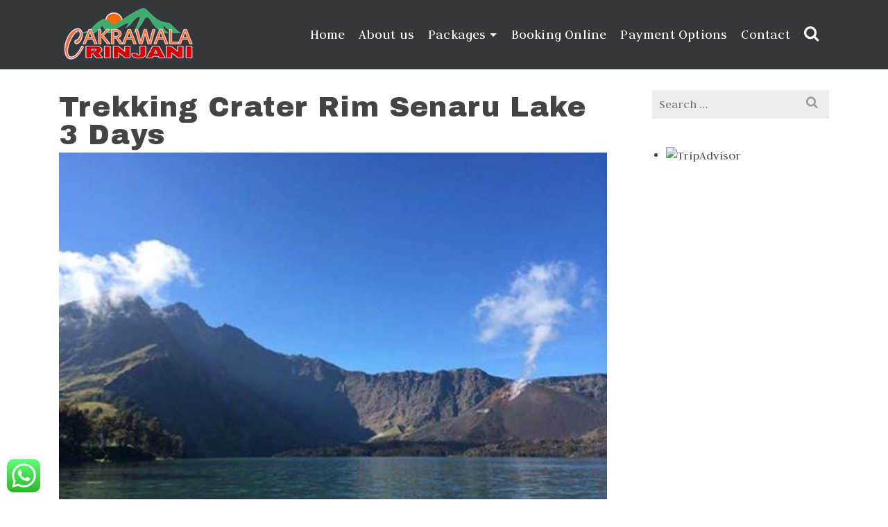

--- FILE ---
content_type: text/html; charset=UTF-8
request_url: https://cakrawalarinjani.com/trekking-crater-rim-senaru-lake-3-days/
body_size: 22025
content:
<!DOCTYPE html>
<html class="no-js" lang="en" itemtype="https://schema.org/Blog" itemscope>
<head>
	<meta charset="UTF-8">
	<link rel="profile" href="https://gmpg.org/xfn/11">
	<meta name="viewport" content="width=device-width, initial-scale=1.0">
	<meta http-equiv="X-UA-Compatible" content="IE=edge">
	<script>(function(html){html.className = html.className.replace(/\bno-js\b/,'js')})(document.documentElement);</script>
<meta name='robots' content='index, follow, max-image-preview:large, max-snippet:-1, max-video-preview:-1' />

	<!-- This site is optimized with the Yoast SEO Premium plugin v26.3 (Yoast SEO v26.3) - https://yoast.com/wordpress/plugins/seo/ -->
	<title>Trekking Crater Rim Senaru Lake 3 Days - Cakrawala Rinjani Trekking</title>
	<link rel="canonical" href="https://cakrawalarinjani.com/trekking-crater-rim-senaru-lake-3-days/" />
	<meta property="og:locale" content="en_US" />
	<meta property="og:type" content="article" />
	<meta property="og:title" content="Trekking Crater Rim Senaru Lake 3 Days" />
	<meta property="og:description" content="Trekking Rinjani to Crater rim Senaru and Segara Anak Lake 3 days 2 nights package start from Senaru village to the crater rim Senaru, Segara Anak Lake and return to Senaru village This program suitable for beginner hiker and for &hellip; Read More" />
	<meta property="og:url" content="https://cakrawalarinjani.com/trekking-crater-rim-senaru-lake-3-days/" />
	<meta property="og:site_name" content="Cakrawala Rinjani Trekking" />
	<meta property="article:publisher" content="https://www.facebook.com/sultanio.sul" />
	<meta property="article:published_time" content="2018-07-10T10:08:26+00:00" />
	<meta property="article:modified_time" content="2025-11-09T13:22:45+00:00" />
	<meta property="og:image" content="https://cakrawalarinjani.com/wp-content/uploads/2018/07/lake-segara-anak.jpg" />
	<meta property="og:image:width" content="1000" />
	<meta property="og:image:height" content="750" />
	<meta property="og:image:type" content="image/jpeg" />
	<meta name="author" content="admin" />
	<meta name="twitter:card" content="summary_large_image" />
	<meta name="twitter:label1" content="Written by" />
	<meta name="twitter:data1" content="admin" />
	<meta name="twitter:label2" content="Est. reading time" />
	<meta name="twitter:data2" content="4 minutes" />
	<script type="application/ld+json" class="yoast-schema-graph">{"@context":"https://schema.org","@graph":[{"@type":"Article","@id":"https://cakrawalarinjani.com/trekking-crater-rim-senaru-lake-3-days/#article","isPartOf":{"@id":"https://cakrawalarinjani.com/trekking-crater-rim-senaru-lake-3-days/"},"author":{"name":"admin","@id":"https://cakrawalarinjani.com/#/schema/person/c20da5eff2a68396ccbf73a8cba8fa4b"},"headline":"Trekking Crater Rim Senaru Lake 3 Days","datePublished":"2018-07-10T10:08:26+00:00","dateModified":"2025-11-09T13:22:45+00:00","mainEntityOfPage":{"@id":"https://cakrawalarinjani.com/trekking-crater-rim-senaru-lake-3-days/"},"wordCount":503,"publisher":{"@id":"https://cakrawalarinjani.com/#organization"},"image":{"@id":"https://cakrawalarinjani.com/trekking-crater-rim-senaru-lake-3-days/#primaryimage"},"thumbnailUrl":"https://cakrawalarinjani.com/wp-content/uploads/2018/07/lake-segara-anak.jpg","articleSection":["Hiking Rinjani","Senaru Trekking"],"inLanguage":"en-US"},{"@type":"WebPage","@id":"https://cakrawalarinjani.com/trekking-crater-rim-senaru-lake-3-days/","url":"https://cakrawalarinjani.com/trekking-crater-rim-senaru-lake-3-days/","name":"Trekking Crater Rim Senaru Lake 3 Days - Cakrawala Rinjani Trekking","isPartOf":{"@id":"https://cakrawalarinjani.com/#website"},"primaryImageOfPage":{"@id":"https://cakrawalarinjani.com/trekking-crater-rim-senaru-lake-3-days/#primaryimage"},"image":{"@id":"https://cakrawalarinjani.com/trekking-crater-rim-senaru-lake-3-days/#primaryimage"},"thumbnailUrl":"https://cakrawalarinjani.com/wp-content/uploads/2018/07/lake-segara-anak.jpg","datePublished":"2018-07-10T10:08:26+00:00","dateModified":"2025-11-09T13:22:45+00:00","breadcrumb":{"@id":"https://cakrawalarinjani.com/trekking-crater-rim-senaru-lake-3-days/#breadcrumb"},"inLanguage":"en-US","potentialAction":[{"@type":"ReadAction","target":["https://cakrawalarinjani.com/trekking-crater-rim-senaru-lake-3-days/"]}]},{"@type":"ImageObject","inLanguage":"en-US","@id":"https://cakrawalarinjani.com/trekking-crater-rim-senaru-lake-3-days/#primaryimage","url":"https://cakrawalarinjani.com/wp-content/uploads/2018/07/lake-segara-anak.jpg","contentUrl":"https://cakrawalarinjani.com/wp-content/uploads/2018/07/lake-segara-anak.jpg","width":1000,"height":750,"caption":"lake segara anak"},{"@type":"BreadcrumbList","@id":"https://cakrawalarinjani.com/trekking-crater-rim-senaru-lake-3-days/#breadcrumb","itemListElement":[{"@type":"ListItem","position":1,"name":"Home","item":"https://cakrawalarinjani.com/"},{"@type":"ListItem","position":2,"name":"Trekking Crater Rim Senaru Lake 3 Days"}]},{"@type":"WebSite","@id":"https://cakrawalarinjani.com/#website","url":"https://cakrawalarinjani.com/","name":"Cakrawala Rinjani Trekking","description":"Mount Rinjani Trek Package Organizer","publisher":{"@id":"https://cakrawalarinjani.com/#organization"},"potentialAction":[{"@type":"SearchAction","target":{"@type":"EntryPoint","urlTemplate":"https://cakrawalarinjani.com/?s={search_term_string}"},"query-input":{"@type":"PropertyValueSpecification","valueRequired":true,"valueName":"search_term_string"}}],"inLanguage":"en-US"},{"@type":"Organization","@id":"https://cakrawalarinjani.com/#organization","name":"Cakrawala Rinjani Trekking","url":"https://cakrawalarinjani.com/","logo":{"@type":"ImageObject","inLanguage":"en-US","@id":"https://cakrawalarinjani.com/#/schema/logo/image/","url":"https://cakrawalarinjani.com/wp-content/uploads/2019/01/1548141683853.png","contentUrl":"https://cakrawalarinjani.com/wp-content/uploads/2019/01/1548141683853.png","width":2168,"height":747,"caption":"Cakrawala Rinjani Trekking"},"image":{"@id":"https://cakrawalarinjani.com/#/schema/logo/image/"},"sameAs":["https://www.facebook.com/sultanio.sul"]},{"@type":"Person","@id":"https://cakrawalarinjani.com/#/schema/person/c20da5eff2a68396ccbf73a8cba8fa4b","name":"admin","image":{"@type":"ImageObject","inLanguage":"en-US","@id":"https://cakrawalarinjani.com/#/schema/person/image/","url":"https://secure.gravatar.com/avatar/4998024c2c818531c80e73dddc41b500c427accc61d70c7b258f220162055af4?s=96&d=mm&r=g","contentUrl":"https://secure.gravatar.com/avatar/4998024c2c818531c80e73dddc41b500c427accc61d70c7b258f220162055af4?s=96&d=mm&r=g","caption":"admin"}}]}</script>
	<!-- / Yoast SEO Premium plugin. -->


<link rel='dns-prefetch' href='//fonts.googleapis.com' />
<link rel="alternate" type="application/rss+xml" title="Cakrawala Rinjani Trekking &raquo; Feed" href="https://cakrawalarinjani.com/feed/" />
<link rel="alternate" type="application/rss+xml" title="Cakrawala Rinjani Trekking &raquo; Comments Feed" href="https://cakrawalarinjani.com/comments/feed/" />
<link rel="alternate" title="oEmbed (JSON)" type="application/json+oembed" href="https://cakrawalarinjani.com/wp-json/oembed/1.0/embed?url=https%3A%2F%2Fcakrawalarinjani.com%2Ftrekking-crater-rim-senaru-lake-3-days%2F" />
<link rel="alternate" title="oEmbed (XML)" type="text/xml+oembed" href="https://cakrawalarinjani.com/wp-json/oembed/1.0/embed?url=https%3A%2F%2Fcakrawalarinjani.com%2Ftrekking-crater-rim-senaru-lake-3-days%2F&#038;format=xml" />
<style id='wp-img-auto-sizes-contain-inline-css' type='text/css'>
img:is([sizes=auto i],[sizes^="auto," i]){contain-intrinsic-size:3000px 1500px}
/*# sourceURL=wp-img-auto-sizes-contain-inline-css */
</style>
<style id='wp-emoji-styles-inline-css' type='text/css'>

	img.wp-smiley, img.emoji {
		display: inline !important;
		border: none !important;
		box-shadow: none !important;
		height: 1em !important;
		width: 1em !important;
		margin: 0 0.07em !important;
		vertical-align: -0.1em !important;
		background: none !important;
		padding: 0 !important;
	}
/*# sourceURL=wp-emoji-styles-inline-css */
</style>
<style id='wp-block-library-inline-css' type='text/css'>
:root{--wp-block-synced-color:#7a00df;--wp-block-synced-color--rgb:122,0,223;--wp-bound-block-color:var(--wp-block-synced-color);--wp-editor-canvas-background:#ddd;--wp-admin-theme-color:#007cba;--wp-admin-theme-color--rgb:0,124,186;--wp-admin-theme-color-darker-10:#006ba1;--wp-admin-theme-color-darker-10--rgb:0,107,160.5;--wp-admin-theme-color-darker-20:#005a87;--wp-admin-theme-color-darker-20--rgb:0,90,135;--wp-admin-border-width-focus:2px}@media (min-resolution:192dpi){:root{--wp-admin-border-width-focus:1.5px}}.wp-element-button{cursor:pointer}:root .has-very-light-gray-background-color{background-color:#eee}:root .has-very-dark-gray-background-color{background-color:#313131}:root .has-very-light-gray-color{color:#eee}:root .has-very-dark-gray-color{color:#313131}:root .has-vivid-green-cyan-to-vivid-cyan-blue-gradient-background{background:linear-gradient(135deg,#00d084,#0693e3)}:root .has-purple-crush-gradient-background{background:linear-gradient(135deg,#34e2e4,#4721fb 50%,#ab1dfe)}:root .has-hazy-dawn-gradient-background{background:linear-gradient(135deg,#faaca8,#dad0ec)}:root .has-subdued-olive-gradient-background{background:linear-gradient(135deg,#fafae1,#67a671)}:root .has-atomic-cream-gradient-background{background:linear-gradient(135deg,#fdd79a,#004a59)}:root .has-nightshade-gradient-background{background:linear-gradient(135deg,#330968,#31cdcf)}:root .has-midnight-gradient-background{background:linear-gradient(135deg,#020381,#2874fc)}:root{--wp--preset--font-size--normal:16px;--wp--preset--font-size--huge:42px}.has-regular-font-size{font-size:1em}.has-larger-font-size{font-size:2.625em}.has-normal-font-size{font-size:var(--wp--preset--font-size--normal)}.has-huge-font-size{font-size:var(--wp--preset--font-size--huge)}.has-text-align-center{text-align:center}.has-text-align-left{text-align:left}.has-text-align-right{text-align:right}.has-fit-text{white-space:nowrap!important}#end-resizable-editor-section{display:none}.aligncenter{clear:both}.items-justified-left{justify-content:flex-start}.items-justified-center{justify-content:center}.items-justified-right{justify-content:flex-end}.items-justified-space-between{justify-content:space-between}.screen-reader-text{border:0;clip-path:inset(50%);height:1px;margin:-1px;overflow:hidden;padding:0;position:absolute;width:1px;word-wrap:normal!important}.screen-reader-text:focus{background-color:#ddd;clip-path:none;color:#444;display:block;font-size:1em;height:auto;left:5px;line-height:normal;padding:15px 23px 14px;text-decoration:none;top:5px;width:auto;z-index:100000}html :where(.has-border-color){border-style:solid}html :where([style*=border-top-color]){border-top-style:solid}html :where([style*=border-right-color]){border-right-style:solid}html :where([style*=border-bottom-color]){border-bottom-style:solid}html :where([style*=border-left-color]){border-left-style:solid}html :where([style*=border-width]){border-style:solid}html :where([style*=border-top-width]){border-top-style:solid}html :where([style*=border-right-width]){border-right-style:solid}html :where([style*=border-bottom-width]){border-bottom-style:solid}html :where([style*=border-left-width]){border-left-style:solid}html :where(img[class*=wp-image-]){height:auto;max-width:100%}:where(figure){margin:0 0 1em}html :where(.is-position-sticky){--wp-admin--admin-bar--position-offset:var(--wp-admin--admin-bar--height,0px)}@media screen and (max-width:600px){html :where(.is-position-sticky){--wp-admin--admin-bar--position-offset:0px}}

/*# sourceURL=wp-block-library-inline-css */
</style><style id='global-styles-inline-css' type='text/css'>
:root{--wp--preset--aspect-ratio--square: 1;--wp--preset--aspect-ratio--4-3: 4/3;--wp--preset--aspect-ratio--3-4: 3/4;--wp--preset--aspect-ratio--3-2: 3/2;--wp--preset--aspect-ratio--2-3: 2/3;--wp--preset--aspect-ratio--16-9: 16/9;--wp--preset--aspect-ratio--9-16: 9/16;--wp--preset--color--black: #000;--wp--preset--color--cyan-bluish-gray: #abb8c3;--wp--preset--color--white: #fff;--wp--preset--color--pale-pink: #f78da7;--wp--preset--color--vivid-red: #cf2e2e;--wp--preset--color--luminous-vivid-orange: #ff6900;--wp--preset--color--luminous-vivid-amber: #fcb900;--wp--preset--color--light-green-cyan: #7bdcb5;--wp--preset--color--vivid-green-cyan: #00d084;--wp--preset--color--pale-cyan-blue: #8ed1fc;--wp--preset--color--vivid-cyan-blue: #0693e3;--wp--preset--color--vivid-purple: #9b51e0;--wp--preset--color--ascend-primary: #008c9e;--wp--preset--color--ascend-primary-light: #14a0b2;--wp--preset--color--very-light-gray: #eee;--wp--preset--color--very-dark-gray: #444;--wp--preset--gradient--vivid-cyan-blue-to-vivid-purple: linear-gradient(135deg,rgb(6,147,227) 0%,rgb(155,81,224) 100%);--wp--preset--gradient--light-green-cyan-to-vivid-green-cyan: linear-gradient(135deg,rgb(122,220,180) 0%,rgb(0,208,130) 100%);--wp--preset--gradient--luminous-vivid-amber-to-luminous-vivid-orange: linear-gradient(135deg,rgb(252,185,0) 0%,rgb(255,105,0) 100%);--wp--preset--gradient--luminous-vivid-orange-to-vivid-red: linear-gradient(135deg,rgb(255,105,0) 0%,rgb(207,46,46) 100%);--wp--preset--gradient--very-light-gray-to-cyan-bluish-gray: linear-gradient(135deg,rgb(238,238,238) 0%,rgb(169,184,195) 100%);--wp--preset--gradient--cool-to-warm-spectrum: linear-gradient(135deg,rgb(74,234,220) 0%,rgb(151,120,209) 20%,rgb(207,42,186) 40%,rgb(238,44,130) 60%,rgb(251,105,98) 80%,rgb(254,248,76) 100%);--wp--preset--gradient--blush-light-purple: linear-gradient(135deg,rgb(255,206,236) 0%,rgb(152,150,240) 100%);--wp--preset--gradient--blush-bordeaux: linear-gradient(135deg,rgb(254,205,165) 0%,rgb(254,45,45) 50%,rgb(107,0,62) 100%);--wp--preset--gradient--luminous-dusk: linear-gradient(135deg,rgb(255,203,112) 0%,rgb(199,81,192) 50%,rgb(65,88,208) 100%);--wp--preset--gradient--pale-ocean: linear-gradient(135deg,rgb(255,245,203) 0%,rgb(182,227,212) 50%,rgb(51,167,181) 100%);--wp--preset--gradient--electric-grass: linear-gradient(135deg,rgb(202,248,128) 0%,rgb(113,206,126) 100%);--wp--preset--gradient--midnight: linear-gradient(135deg,rgb(2,3,129) 0%,rgb(40,116,252) 100%);--wp--preset--font-size--small: 13px;--wp--preset--font-size--medium: 20px;--wp--preset--font-size--large: 36px;--wp--preset--font-size--x-large: 42px;--wp--preset--spacing--20: 0.44rem;--wp--preset--spacing--30: 0.67rem;--wp--preset--spacing--40: 1rem;--wp--preset--spacing--50: 1.5rem;--wp--preset--spacing--60: 2.25rem;--wp--preset--spacing--70: 3.38rem;--wp--preset--spacing--80: 5.06rem;--wp--preset--shadow--natural: 6px 6px 9px rgba(0, 0, 0, 0.2);--wp--preset--shadow--deep: 12px 12px 50px rgba(0, 0, 0, 0.4);--wp--preset--shadow--sharp: 6px 6px 0px rgba(0, 0, 0, 0.2);--wp--preset--shadow--outlined: 6px 6px 0px -3px rgb(255, 255, 255), 6px 6px rgb(0, 0, 0);--wp--preset--shadow--crisp: 6px 6px 0px rgb(0, 0, 0);}:where(.is-layout-flex){gap: 0.5em;}:where(.is-layout-grid){gap: 0.5em;}body .is-layout-flex{display: flex;}.is-layout-flex{flex-wrap: wrap;align-items: center;}.is-layout-flex > :is(*, div){margin: 0;}body .is-layout-grid{display: grid;}.is-layout-grid > :is(*, div){margin: 0;}:where(.wp-block-columns.is-layout-flex){gap: 2em;}:where(.wp-block-columns.is-layout-grid){gap: 2em;}:where(.wp-block-post-template.is-layout-flex){gap: 1.25em;}:where(.wp-block-post-template.is-layout-grid){gap: 1.25em;}.has-black-color{color: var(--wp--preset--color--black) !important;}.has-cyan-bluish-gray-color{color: var(--wp--preset--color--cyan-bluish-gray) !important;}.has-white-color{color: var(--wp--preset--color--white) !important;}.has-pale-pink-color{color: var(--wp--preset--color--pale-pink) !important;}.has-vivid-red-color{color: var(--wp--preset--color--vivid-red) !important;}.has-luminous-vivid-orange-color{color: var(--wp--preset--color--luminous-vivid-orange) !important;}.has-luminous-vivid-amber-color{color: var(--wp--preset--color--luminous-vivid-amber) !important;}.has-light-green-cyan-color{color: var(--wp--preset--color--light-green-cyan) !important;}.has-vivid-green-cyan-color{color: var(--wp--preset--color--vivid-green-cyan) !important;}.has-pale-cyan-blue-color{color: var(--wp--preset--color--pale-cyan-blue) !important;}.has-vivid-cyan-blue-color{color: var(--wp--preset--color--vivid-cyan-blue) !important;}.has-vivid-purple-color{color: var(--wp--preset--color--vivid-purple) !important;}.has-black-background-color{background-color: var(--wp--preset--color--black) !important;}.has-cyan-bluish-gray-background-color{background-color: var(--wp--preset--color--cyan-bluish-gray) !important;}.has-white-background-color{background-color: var(--wp--preset--color--white) !important;}.has-pale-pink-background-color{background-color: var(--wp--preset--color--pale-pink) !important;}.has-vivid-red-background-color{background-color: var(--wp--preset--color--vivid-red) !important;}.has-luminous-vivid-orange-background-color{background-color: var(--wp--preset--color--luminous-vivid-orange) !important;}.has-luminous-vivid-amber-background-color{background-color: var(--wp--preset--color--luminous-vivid-amber) !important;}.has-light-green-cyan-background-color{background-color: var(--wp--preset--color--light-green-cyan) !important;}.has-vivid-green-cyan-background-color{background-color: var(--wp--preset--color--vivid-green-cyan) !important;}.has-pale-cyan-blue-background-color{background-color: var(--wp--preset--color--pale-cyan-blue) !important;}.has-vivid-cyan-blue-background-color{background-color: var(--wp--preset--color--vivid-cyan-blue) !important;}.has-vivid-purple-background-color{background-color: var(--wp--preset--color--vivid-purple) !important;}.has-black-border-color{border-color: var(--wp--preset--color--black) !important;}.has-cyan-bluish-gray-border-color{border-color: var(--wp--preset--color--cyan-bluish-gray) !important;}.has-white-border-color{border-color: var(--wp--preset--color--white) !important;}.has-pale-pink-border-color{border-color: var(--wp--preset--color--pale-pink) !important;}.has-vivid-red-border-color{border-color: var(--wp--preset--color--vivid-red) !important;}.has-luminous-vivid-orange-border-color{border-color: var(--wp--preset--color--luminous-vivid-orange) !important;}.has-luminous-vivid-amber-border-color{border-color: var(--wp--preset--color--luminous-vivid-amber) !important;}.has-light-green-cyan-border-color{border-color: var(--wp--preset--color--light-green-cyan) !important;}.has-vivid-green-cyan-border-color{border-color: var(--wp--preset--color--vivid-green-cyan) !important;}.has-pale-cyan-blue-border-color{border-color: var(--wp--preset--color--pale-cyan-blue) !important;}.has-vivid-cyan-blue-border-color{border-color: var(--wp--preset--color--vivid-cyan-blue) !important;}.has-vivid-purple-border-color{border-color: var(--wp--preset--color--vivid-purple) !important;}.has-vivid-cyan-blue-to-vivid-purple-gradient-background{background: var(--wp--preset--gradient--vivid-cyan-blue-to-vivid-purple) !important;}.has-light-green-cyan-to-vivid-green-cyan-gradient-background{background: var(--wp--preset--gradient--light-green-cyan-to-vivid-green-cyan) !important;}.has-luminous-vivid-amber-to-luminous-vivid-orange-gradient-background{background: var(--wp--preset--gradient--luminous-vivid-amber-to-luminous-vivid-orange) !important;}.has-luminous-vivid-orange-to-vivid-red-gradient-background{background: var(--wp--preset--gradient--luminous-vivid-orange-to-vivid-red) !important;}.has-very-light-gray-to-cyan-bluish-gray-gradient-background{background: var(--wp--preset--gradient--very-light-gray-to-cyan-bluish-gray) !important;}.has-cool-to-warm-spectrum-gradient-background{background: var(--wp--preset--gradient--cool-to-warm-spectrum) !important;}.has-blush-light-purple-gradient-background{background: var(--wp--preset--gradient--blush-light-purple) !important;}.has-blush-bordeaux-gradient-background{background: var(--wp--preset--gradient--blush-bordeaux) !important;}.has-luminous-dusk-gradient-background{background: var(--wp--preset--gradient--luminous-dusk) !important;}.has-pale-ocean-gradient-background{background: var(--wp--preset--gradient--pale-ocean) !important;}.has-electric-grass-gradient-background{background: var(--wp--preset--gradient--electric-grass) !important;}.has-midnight-gradient-background{background: var(--wp--preset--gradient--midnight) !important;}.has-small-font-size{font-size: var(--wp--preset--font-size--small) !important;}.has-medium-font-size{font-size: var(--wp--preset--font-size--medium) !important;}.has-large-font-size{font-size: var(--wp--preset--font-size--large) !important;}.has-x-large-font-size{font-size: var(--wp--preset--font-size--x-large) !important;}
/*# sourceURL=global-styles-inline-css */
</style>

<style id='classic-theme-styles-inline-css' type='text/css'>
/*! This file is auto-generated */
.wp-block-button__link{color:#fff;background-color:#32373c;border-radius:9999px;box-shadow:none;text-decoration:none;padding:calc(.667em + 2px) calc(1.333em + 2px);font-size:1.125em}.wp-block-file__button{background:#32373c;color:#fff;text-decoration:none}
/*# sourceURL=/wp-includes/css/classic-themes.min.css */
</style>
<link rel='stylesheet' id='ccw_main_css-css' href='https://cakrawalarinjani.com/wp-content/plugins/click-to-chat-for-whatsapp/prev/assets/css/mainstyles.css?ver=4.30' type='text/css' media='all' />
<link rel='stylesheet' id='contact-form-7-css' href='https://cakrawalarinjani.com/wp-content/plugins/contact-form-7/includes/css/styles.css?ver=6.1.3' type='text/css' media='all' />
<link rel='stylesheet' id='ascend_main-css' href='https://cakrawalarinjani.com/wp-content/themes/ascend_premium/assets/css/ascend.css?ver=1.9.25' type='text/css' media='all' />
<link rel='stylesheet' id='ascend_posttype-css' href='https://cakrawalarinjani.com/wp-content/themes/ascend_premium/assets/css/ascend_posttype.css?ver=1.9.25' type='text/css' media='all' />
<link rel='stylesheet' id='ascend_pb-css' href='https://cakrawalarinjani.com/wp-content/themes/ascend_premium/assets/css/ascend_pb.css?ver=1.9.25' type='text/css' media='all' />
<link rel='stylesheet' id='ascend_icons-css' href='https://cakrawalarinjani.com/wp-content/themes/ascend_premium/assets/css/ascend_icons.css?ver=1.9.25' type='text/css' media='all' />
<link rel='stylesheet' id='redux-google-fonts-ascend-css' href='https://fonts.googleapis.com/css?family=Source+Sans+Pro%3A600%7CArchivo+Black%3A400%7CJudson%3A400%2C700%2C400italic&#038;subset=latin&#038;ver=6.9' type='text/css' media='all' />
<!--n2css--><!--n2js--><script type="text/javascript" src="https://cakrawalarinjani.com/wp-includes/js/jquery/jquery.min.js?ver=3.7.1" id="jquery-core-js"></script>
<script type="text/javascript" src="https://cakrawalarinjani.com/wp-includes/js/jquery/jquery-migrate.min.js?ver=3.4.1" id="jquery-migrate-js"></script>
<script type="text/javascript" src="https://cakrawalarinjani.com/wp-content/themes/ascend_premium/assets/js/vendor/custom-modernizer-min.js?ver=1.9.25" id="modernizrc-js"></script>
<link rel="https://api.w.org/" href="https://cakrawalarinjani.com/wp-json/" /><link rel="alternate" title="JSON" type="application/json" href="https://cakrawalarinjani.com/wp-json/wp/v2/posts/1778" /><link rel="EditURI" type="application/rsd+xml" title="RSD" href="https://cakrawalarinjani.com/xmlrpc.php?rsd" />
<meta name="generator" content="WordPress 6.9" />
<link rel='shortlink' href='https://cakrawalarinjani.com/?p=1778' />
		<script>
			document.documentElement.className = document.documentElement.className.replace( 'no-js', 'js' );
		</script>
				<style>
			.no-js img.lazyload { display: none; }
			figure.wp-block-image img.lazyloading { min-width: 150px; }
							.lazyload, .lazyloading { opacity: 0; }
				.lazyloaded {
					opacity: 1;
					transition: opacity 400ms;
					transition-delay: 0ms;
				}
					</style>
		<script type="text/javascript">var light_error = "The image could not be loaded.", light_of = "%curr% of %total%";</script><style type="text/css" id="kt-custom-css">a, .primary-color, .postlist article .entry-content a.more-link:hover,.widget_price_filter .price_slider_amount .button, .product .product_meta a:hover, .star-rating, .above-footer-widgets a:not(.button):hover, .sidebar a:not(.button):hover, .elementor-widget-sidebar a:not(.button):hover, .footerclass a:hover, .posttags a:hover, .tagcloud a:hover, .kt_bc_nomargin #kadbreadcrumbs a:hover, #kadbreadcrumbs a:hover, .wp-pagenavi a:hover, .woocommerce-pagination ul.page-numbers li a:hover, .woocommerce-pagination ul.page-numbers li span:hover, .has-ascend-primary-color {color:#008c9e;} .comment-content a:not(.button):hover, .entry-content p a:not(.button):not(.select2-choice):not([data-rel="lightbox"]):hover, .kt_product_toggle_outer .toggle_grid:hover, .kt_product_toggle_outer .toggle_list:hover, .kt_product_toggle_outer .toggle_grid.toggle_active, .kt_product_toggle_outer .toggle_list.toggle_active, .product .product_meta a, .product .woocommerce-tabs .wc-tabs > li.active > a, .product .woocommerce-tabs .wc-tabs > li.active > a:hover, .product .woocommerce-tabs .wc-tabs > li.active > a:focus, #payment ul.wc_payment_methods li.wc_payment_method input[type=radio]:first-child:checked+label, .kt-woo-account-nav .woocommerce-MyAccount-navigation ul li.is-active a, a.added_to_cart, .widget_pages ul li.kt-drop-toggle > .kt-toggle-sub, .widget_categories ul li.kt-drop-toggle > .kt-toggle-sub, .widget_product_categories ul li.kt-drop-toggle > .kt-toggle-sub, .widget_recent_entries ul li a:hover ~ .kt-toggle-sub, .widget_recent_comments ul li a:hover ~ .kt-toggle-sub, .widget_archive ul li a:hover ~ .kt-toggle-sub, .widget_pages ul li a:hover ~ .kt-toggle-sub, .widget_categories ul li a:hover ~ .kt-toggle-sub, .widget_meta ul li a:hover ~ .kt-toggle-sub, .widget_product_categories ul li a:hover ~ .kt-toggle-sub,.kt-tabs.kt-tabs-style2 > li > a:hover, .kt-tabs > li.active > a, .kt-tabs > li.active > a:hover, .kt-tabs > li.active > a:focus, .kt_bc_nomargin #kadbreadcrumbs a:hover, #kadbreadcrumbs a:hover, .footerclass .menu li a:hover, .widget_recent_entries ul li a:hover, .posttags a:hover, .tagcloud a:hover,.widget_recent_comments ul li a:hover, .widget_archive ul li a:hover, .widget_pages ul li a:hover, .widget_categories ul li a:hover, .widget_meta ul li a:hover, .widget_product_categories ul li a:hover, .box-icon-item .icon-container .icon-left-highlight,.box-icon-item .icon-container .icon-right-highlight, .widget_pages ul li.current-cat > a, .widget_categories ul li.current-cat > a, .widget_product_categories ul li.current-cat > a, #payment ul.wc_payment_methods li.wc_payment_method input[type=radio]:first-child:checked + label:before, .wp-pagenavi .current, .wp-pagenavi a:hover, .kt-mobile-header-toggle .kt-extras-label.header-underscore-icon, .woocommerce-pagination ul.page-numbers li a.current, .woocommerce-pagination ul.page-numbers li span.current, .woocommerce-pagination ul.page-numbers li a:hover, .woocommerce-pagination ul.page-numbers li span:hover, .widget_layered_nav ul li.chosen a, .widget_layered_nav_filters ul li a, .widget_rating_filter ul li.chosen a, .variations .kad_radio_variations label.selectedValue, .variations .kad_radio_variations label:hover{border-color:#008c9e;} .kt-header-extras span.kt-cart-total, .btn, .button, .submit, button, input[type="submit"], .portfolio-loop-image-container .portfolio-hover-item .portfolio-overlay-color, .kt_product_toggle_outer .toggle_grid.toggle_active, .kt_product_toggle_outer .toggle_list.toggle_active, .product .woocommerce-tabs .wc-tabs > li.active > a, .product .woocommerce-tabs .wc-tabs > li.active > a:hover, .product .woocommerce-tabs .wc-tabs > li.active > a:focus, .product .woocommerce-tabs .wc-tabs:before, .woocommerce-info, .woocommerce-message, .woocommerce-noreviews, p.no-comments, .widget_pages ul li ul li.current-cat > a:before, .widget_categories ul li ul li.current-cat > a:before, .widget_product_categories ul li ul li.current-cat > a:before, .widget_pages ul li ul li a:hover:before, .widget_categories ul li ul li a:hover:before, .widget_product_categories ul li ul li a:hover:before, .kadence_recent_posts a.posts_widget_readmore:hover:before, .kt-accordion > .panel h5:after, .kt-tabs:before, .image_menu_overlay, .kadence_social_widget a:hover, .kt-tabs > li.active > a, .kt-tabs > li.active > a:hover, .kt-tabs > li.active > a:focus, .widget_pages ul li.current-cat > .count, .widget_categories ul li.current-cat > .count, .widget_product_categories ul li.current-cat > .count, .widget_recent_entries ul li a:hover ~ .count, .widget_recent_comments ul li a:hover ~ .count, .widget_archive ul li a:hover ~ .count, .widget_pages ul li a:hover ~ .count, .widget_categories ul li a:hover ~ .count, .widget_meta ul li a:hover ~ .count, .widget_product_categories ul li a:hover ~ .count, #payment ul.wc_payment_methods li.wc_payment_method input[type=radio]:first-child:checked + label:before, .select2-results .select2-highlighted, .wp-pagenavi .current, .kt-header-extras span.kt-cart-total, .kt-mobile-header-toggle span.kt-cart-total, .woocommerce-pagination ul.page-numbers li a.current, .woocommerce-pagination ul.page-numbers li span.current,.widget_price_filter .ui-slider .ui-slider-handle, .widget_layered_nav ul li.chosen span.count, .widget_layered_nav_filters ul li span.count, .variations .kad_radio_variations label.selectedValue, .box-icon-item .menu-icon-read-more .read-more-highlight, .select2-container--default .select2-results__option--highlighted[aria-selected], p.demo_store, .has-ascend-primary-background-color {background:#008c9e;}@media (max-width: 767px){.filter-set li a.selected {background:#008c9e;}} .has-ascend-primary-light-color {color:#14a0b2} .has-ascend-primary-light-background-color{ background-color: #14a0b2}.kad-header-height {height:100px;}.kad-topbar-height {min-height:36px;}.kad-mobile-header-height {height:60px;}.headerclass, .mobile-headerclass, .kad-fixed-vertical-background-area{background: rgba(52, 56, 56, 1);}.titleclass .entry-title{font-size:46px;}@media (max-width: 768px) {.titleclass .entry-title{font-size:30px;}}.titleclass .subtitle{font-size:28px;}@media (max-width: 768px) {.titleclass .subtitle{font-size:20px;}}.titleclass .page-header  {height:140px;}@media (max-width: 768px) {.titleclass .page-header {height:120px;}}.product_item .product_archive_title {min-height:20px;}.second-navclass .sf-menu>li:after {background:#fff;}.kt-header-extras .kadence_social_widget a, .mobile-header-container .kt-mobile-header-toggle button {color:#ffffff;} button.mobile-navigation-toggle .kt-mnt span {background:#ffffff;} .kt-header-extras .kadence_social_widget a:hover{color:#fff;}.pop-modal-body .kt-woo-account-nav .kad-customer-name h5, .pop-modal-body .kt-woo-account-nav a, .pop-modal-body ul.product_list_widget li a:not(.remove), .pop-modal-body ul.product_list_widget {color:#fff;} .kt-mobile-menu form.search-form input[type="search"]::-webkit-input-placeholder {color:#fff;}.kt-mobile-menu form.search-form input[type="search"]:-ms-input-placeholder {color:#fff;}.kt-mobile-menu form.search-form input[type="search"]::-moz-placeholder {color:#fff;}.page-header {text-align:center;}.kt-header-extras #kad-head-cart-popup ul a:not(.remove), .kt-header-extras #kad-head-cart-popup ul .quantity, .kt-header-extras #kad-head-cart-popup ul li.empty, .kad-header-menu-inner .kt-header-extras .kt-woo-account-nav h5, .kad-relative-vertical-content .kt-header-extras .kt-woo-account-nav h5 {color:#f2f2f2;}.titleclass .entry-title, .titleclass .top-contain-title {text-transform:uppercase;}.titleclass .subtitle {text-transform:uppercase;}.kt-post-author {display:none;}.kt-header-extras .kadence_social_widget a {border-color: rgba(255,255,255,.2);}.sf-menu.sf-menu-normal>li.kt-lgmenu>ul>li>a:before, .sf-menu.sf-vertical>li.kt-lgmenu>ul>li>a:before {background: rgba(255,255,255,.1);}.kt-post-cats {display:none;}.kt-post-comments {display:none;}.kt-post-date {display:none;}.container-fullwidth .entry-content .aligncenter[class^=wp-block] { max-width:1140px}.nav-main ul.sf-menu > li > a {
    text-transform: none;
}
.wp-block-kadence-column .wp-block-image {margin-bottom:0; margin-top:0}
.wp-block-pullquote > blockquote {
    border: 0;
    margin: 0;
    padding: 0;
}</style><link rel="icon" href="https://cakrawalarinjani.com/wp-content/uploads/2019/01/cropped-1548140127980-32x32.png" sizes="32x32" />
<link rel="icon" href="https://cakrawalarinjani.com/wp-content/uploads/2019/01/cropped-1548140127980-192x192.png" sizes="192x192" />
<link rel="apple-touch-icon" href="https://cakrawalarinjani.com/wp-content/uploads/2019/01/cropped-1548140127980-180x180.png" />
<meta name="msapplication-TileImage" content="https://cakrawalarinjani.com/wp-content/uploads/2019/01/cropped-1548140127980-270x270.png" />
<style type="text/css" title="dynamic-css" class="options-output">.topbarclass{font-size:12px;}.titleclass{background-color:#f2f2f2;}.titleclass .top-contain-title{color:#444444;}.titleclass .subtitle, .titleclass .page-header-inner #kadbreadcrumbs, .titleclass .page-header-inner #kadbreadcrumbs a{color:#555555;}.product_item .product_archive_title{font-family:"Source Sans Pro";text-transform:none;line-height:20px;letter-spacing:1.2px;font-weight:600;font-style:normal;color:#444444;font-size:15px;}.kad-topbar-flex-item, .kad-topbar-flex-item a, .kad-topbar-flex-item .kadence_social_widget a, .topbarclass .kt-woo-account-nav .kad-customer-name h5, .topbarclass .kt-mini-cart-refreash .total, #topbar .kt-header-extras p.woocommerce-mini-cart__empty-message{color:#ffffff;}.kad-topbar-flex-item a:hover{color:#ffffff;}.footerclass a, .footerclass, .footerclass h4, .footerclass h3, .footerclass h5{color:#ffffff;}.footerclass a:hover{color:#ffffff;}.footerclass .menu li a:hover{border-color:#ffffff;}.contentclass, .above-footer-widgets .widget-title span, .footer-widget-title span, .kt-title span, .sidebar .widget-title span{background-color:#ffffff;}.topbarclass, .topbarclass .sf-menu ul {background-color:#444444;}.footerclass, .footerclass .footer-widget-title span, body.body-style-bubbled .footerclass .footer-widget-title span{background-color:#393e3e;}.footerbase{background-color:#343838;}body{background-color:#ffffff;}h1, .h1class{font-family:"Archivo Black";line-height:40px;letter-spacing:1.2px;font-weight:400;font-style:normal;color:#444444;font-size:40px;}h2, .h2class{font-family:"Archivo Black";line-height:40px;letter-spacing:1.2px;font-weight:400;font-style:normal;color:#444444;font-size:32px;}h3{font-family:"Archivo Black";line-height:40px;letter-spacing:1.2px;font-weight:400;font-style:normal;color:#444444;font-size:28px;}h4{font-family:"Archivo Black";line-height:40px;letter-spacing:1.2px;font-weight:400;font-style:normal;color:#555555;font-size:24px;}h5{font-family:Judson;line-height:24px;letter-spacing:1.2px;font-weight:normal;font-style:normal;color:#555555;font-size:18px;}.titleclass .subtitle{font-family:Judson;letter-spacing:1.2px;font-weight:400;font-style:normal;}body{font-family:Judson;line-height:24px;letter-spacing:0px;font-weight:400;font-style:normal;color:#444;font-size:18px;}.nav-main ul.sf-menu > li > a, .kad-header-menu-inner .kt-header-extras ul.sf-menu > li > a, .kad-header-menu-inner .kt-header-extras .kt-extras-label [class*="kt-icon-"], .kt-header-extras .sf-vertical > li > a{font-family:Judson;line-height:24px;letter-spacing:.2px;font-weight:400;font-style:normal;color:#ffffff;font-size:20px;}.nav-main ul.sf-menu > li > a:hover, .nav-main ul.sf-menu > li.sfHover > a, .kt-header-extras .sf-vertical > li > a:hover{color:#ffffff;}button.mobile-navigation-toggle:hover .kt-mnt span{background:#ffffff;}.nav-main ul.sf-menu > li > a:hover, .nav-main ul.sf-menu > li.sfHover > a, .kt-header-extras .sf-vertical > li > a:hover, .mobile-header-container .kt-mobile-header-toggle:hover button{background:#393e3e;}.nav-main ul.sf-menu > li.current-menu-item > a{color:#b5b5b5;}.second-navclass .sf-menu > li > a{font-family:Judson;line-height:24px;letter-spacing:.2px;font-weight:400;font-style:normal;color:#fff;font-size:18px;}.nav-main ul.sf-menu ul, .nav-main ul.sf-menu ul a, .second-navclass ul.sf-menu ul a,  .kad-header-menu-inner .kt-header-extras ul.sf-menu ul, .kad-relative-vertical-content .kt-header-extras ul.sf-menu ul,.second-navclass .sf-menu > li.kt-lgmenu > ul, .nav-main .sf-menu > li.kt-lgmenu > ul{background:#393e3e;}.nav-main ul.sf-menu ul, .second-navclass ul.sf-menu ul,  .kad-header-menu-inner .kt-header-extras ul.sf-menu ul,.kad-relative-vertical-content .kt-header-extras ul.sf-menu ul, .kad-relative-vertical-content .nav-main .sf-vertical ul{border-color:#424949;}.nav-main .sf-menu.sf-menu-normal > li > ul:before, .second-navclass .sf-menu.sf-menu-normal > li > ul:before,  .kad-header-menu-inner .kt-header-extras ul.sf-menu > li > ul:before {border-bottom-color:#424949;}.nav-main ul.sf-menu ul a, .second-navclass ul.sf-menu ul a, .kad-header-menu-inner .kt-header-extras .kt-woo-account-nav a, .kad-relative-vertical-content .kt-header-extras .kt-woo-account-nav a, .kt-header-extras p.woocommerce-mini-cart__empty-message{line-height:24px;letter-spacing:.2px;color:#f2f2f2;font-size:16px;}.nav-main ul.sf-menu ul a:hover, .nav-main ul.sf-menu > li:not(.kt-lgmenu) ul li.sfHover > a, .nav-main ul.sf-menu ul li.current-menu-item > a, .second-navclass ul.sf-menu ul a:hover, .second-navclass ul.sf-menu li:not(.kt-lgmenu) ul li.sfHover > a, .second-navclass ul.sf-menu ul li.current-menu-item > a, .kad-header-menu-inner .kt-header-extras .kt-woo-account-nav a:hover, body.woocommerce-account .kad-header-menu-inner .kt-header-extras .kt-woo-account-nav li.is-active a, .kad-relative-vertical-content  .kt-header-extras .kt-woo-account-nav a:hover, body.woocommerce-account .kad-relative-vertical-content  .kt-header-extras .kt-woo-account-nav li.is-active a{color:#ffffff;}.nav-main ul.sf-menu ul a:hover, .nav-main ul.sf-menu > li:not(.kt-lgmenu) ul li.sfHover > a, .nav-main ul.sf-menu ul li.current-menu-item > a, .second-navclass ul.sf-menu ul a:hover, .second-navclass ul.sf-menu > li:not(.kt-lgmenu) ul li.sfHover > a, .second-navclass ul.sf-menu ul li.current-menu-item > a, .kad-header-menu-inner .kt-header-extras .kt-woo-account-nav a:hover, body.woocommerce-account .kad-header-menu-inner .kt-header-extras .kt-woo-account-nav li.is-active a, .kad-relative-vertical-content  .kt-header-extras .kt-woo-account-nav a:hover, body.woocommerce-account .kad-relative-vertical-content  .kt-header-extras .kt-woo-account-nav li.is-active a{background:#424949;}.mfp-slide #kt-mobile-menu, .mfp-slide #kt-mobile-cart, .mfp-slide #kt-mobile-account{background-color:#393e3e;}.kad-mobile-nav li a, .kad-mobile-nav li,.kt-mobile-menu form.search-form input[type="search"].search-field, .kt-mobile-menu form.search-form .search-submit,.mfp-slide #kt-mobile-account, .mfp-slide #kt-mobile-cart{font-family:Judson;line-height:20px;letter-spacing:.2px;font-weight:400;font-style:normal;color:#fff;font-size:20px;}</style></head>
<body data-rsssl=1 class="wp-singular post-template-default single single-post postid-1778 single-format-standard wp-custom-logo wp-embed-responsive wp-theme-ascend_premium kad-header-position-above kt-showsub-indicator kt-no-topbar  body-style-normal none-trans-header not_ie">
		<div id="wrapper" class="container">
	<header id="kad-header-menu" class="headerclass-outer kt-header-position-above kt-header-layout-standard clearfix" data-sticky="none" data-shrink="0" data-start-height="100" data-shrink-height="100">
	<div class="outside-top-headerclass">
	<div class="kad-header-topbar-primary-outer">
 		<div class="outside-headerclass">
		<div class="kad-header-menu-outer headerclass">
		    <div class="kad-header-menu-inner container">
		    				        <div class="kad-header-flex kad-header-height">
			        	<div class="kad-left-header kt-header-flex-item">
			        		<div id="logo" class="logocase kad-header-height"><a class="brand logofont" href="https://cakrawalarinjani.com/"><img  width="200" height="78" data-srcset="https://cakrawalarinjani.com/wp-content/uploads/2022/06/Logo-Cakrawala-Rinjani.png 200w, https://cakrawalarinjani.com/wp-content/uploads/2022/06/Logo-Cakrawala-Rinjani-178x69.png 178w"   style="max-height:78px" alt="Cakrawala Rinjani Trekking" data-src="https://cakrawalarinjani.com/wp-content/uploads/2022/06/Logo-Cakrawala-Rinjani.png" data-sizes="(max-width: 200px) 100vw, 200px" class="ascend-logo lazyload" src="[data-uri]"><noscript><img src="https://cakrawalarinjani.com/wp-content/uploads/2022/06/Logo-Cakrawala-Rinjani.png" width="200" height="78" srcset="https://cakrawalarinjani.com/wp-content/uploads/2022/06/Logo-Cakrawala-Rinjani.png 200w, https://cakrawalarinjani.com/wp-content/uploads/2022/06/Logo-Cakrawala-Rinjani-178x69.png 178w" sizes="(max-width: 200px) 100vw, 200px" class="ascend-logo" style="max-height:78px" alt="Cakrawala Rinjani Trekking"></noscript></a></div>			           	</div> <!-- Close left header-->
			            <div class="kad-center-header kt-header-flex-item">
			            				<nav class="nav-main clearfix">
				<ul id="menu-main-menu" class="sf-menu sf-menu-normal"><li class="menu-item menu-item-type-post_type menu-item-object-page menu-item-home menu-item-1733"><a href="https://cakrawalarinjani.com/">Home</a></li>
<li class="menu-item menu-item-type-post_type menu-item-object-page menu-item-1732"><a href="https://cakrawalarinjani.com/about-us/">About us</a></li>
<li class="menu-item menu-item-type-custom menu-item-object-custom current-menu-ancestor menu-item-has-children menu-item-1842 sf-dropdown"><a href="#">Packages</a>
<ul class="sub-menu sf-dropdown-menu dropdown">
	<li class="menu-item menu-item-type-custom menu-item-object-custom menu-item-has-children menu-item-1843 sf-dropdown-submenu"><a href="#">Start Sembalun</a>
	<ul class="sub-menu sf-dropdown-menu dropdown">
		<li class="menu-item menu-item-type-post_type menu-item-object-post menu-item-1852"><a href="https://cakrawalarinjani.com/trekking-summit-2-days/">Trekking Summit 2 Days 1 Night</a></li>
		<li class="menu-item menu-item-type-post_type menu-item-object-post menu-item-1846"><a href="https://cakrawalarinjani.com/mount-rinjani-trek-summit-lake-3-days/">Trekking Summit-Lake 3 Days 2 Nights</a></li>
		<li class="menu-item menu-item-type-post_type menu-item-object-post menu-item-1847"><a href="https://cakrawalarinjani.com/mount-rinjani-trek-summit-lake-4-days/">Trek Summit-Lake 4 Days 3 Nights</a></li>
	</ul>
</li>
	<li class="menu-item menu-item-type-custom menu-item-object-custom current-menu-ancestor current-menu-parent menu-item-has-children menu-item-1844 sf-dropdown-submenu"><a href="#">Start Senaru</a>
	<ul class="sub-menu sf-dropdown-menu dropdown">
		<li class="menu-item menu-item-type-post_type menu-item-object-post menu-item-1845"><a href="https://cakrawalarinjani.com/hiking-crater-rim-senaru-2-days/">Hiking Crater Rim Senaru 2 Days</a></li>
		<li class="menu-item menu-item-type-post_type menu-item-object-post current-menu-item menu-item-1849"><a href="https://cakrawalarinjani.com/trekking-crater-rim-senaru-lake-3-days/" aria-current="page">Trekking Crater Rim Senaru Lake 3 Days</a></li>
		<li class="menu-item menu-item-type-post_type menu-item-object-post menu-item-1850"><a href="https://cakrawalarinjani.com/trekking-lake-and-summit-4-days/">Trekking Lake and Summit 4 Days</a></li>
		<li class="menu-item menu-item-type-post_type menu-item-object-post menu-item-1851"><a href="https://cakrawalarinjani.com/trekking-lake-and-summit-5-days/">Trekking Lake and Summit 5 Days</a></li>
	</ul>
</li>
	<li class="menu-item menu-item-type-custom menu-item-object-custom menu-item-has-children menu-item-2673 sf-dropdown-submenu"><a href="#">Share Tour</a>
	<ul class="sub-menu sf-dropdown-menu dropdown">
		<li class="menu-item menu-item-type-post_type menu-item-object-post menu-item-2674"><a href="https://cakrawalarinjani.com/2d-1n-trek-to-summit-sharing-package/">2D/1N Trek to Summit Sharing Package</a></li>
		<li class="menu-item menu-item-type-post_type menu-item-object-post menu-item-2675"><a href="https://cakrawalarinjani.com/3d-2n-trek-to-summit-lake-hot-spring-sharing/">3D/2N Trek to Summit – lake – Hot Spring Sharing</a></li>
	</ul>
</li>
	<li class="menu-item menu-item-type-custom menu-item-object-custom menu-item-has-children menu-item-2702 sf-dropdown-submenu"><a href="#">Torean Trekking</a>
	<ul class="sub-menu sf-dropdown-menu dropdown">
		<li class="menu-item menu-item-type-post_type menu-item-object-post menu-item-2703"><a href="https://cakrawalarinjani.com/3d-2n-climbing-summit-rinjani-lake-hotspring-torean/">3D-2N Hiking Summit  –  Lake – Hotspring – Torean</a></li>
		<li class="menu-item menu-item-type-post_type menu-item-object-post menu-item-2704"><a href="https://cakrawalarinjani.com/4d-3n-hiking-summit-mount-rinjani-lake-hotspring-torean/">4D-3N Hiking Summit Lake – Hotspring – Torean</a></li>
	</ul>
</li>
</ul>
</li>
<li class="menu-item menu-item-type-post_type menu-item-object-page menu-item-2635"><a href="https://cakrawalarinjani.com/booking-form-online/">Booking Online</a></li>
<li class="menu-item menu-item-type-post_type menu-item-object-page menu-item-1841"><a href="https://cakrawalarinjani.com/payment-options/">Payment Options</a></li>
<li class="menu-item menu-item-type-post_type menu-item-object-page menu-item-1741"><a href="https://cakrawalarinjani.com/contact/">Contact</a></li>
</ul>			</nav>
					            </div>  <!-- Close center header-->
			            <div class="kad-right-header kt-header-flex-item">
			            		<div class="kt-header-extras clearfix">
		<ul class="sf-menu sf-menu-normal ">
									 <li class="menu-search-icon-kt">
								<a class="kt-menu-search-btn kt-pop-modal" data-mfp-src="#kt-extras-modal-search" aria-label="Search" href="https://cakrawalarinjani.com/?s=">
									<span class="kt-extras-label">
										<i class="kt-icon-search"></i>									</span>
								</a>
							</li>
									</ul>
	</div>
						    </div>  <!-- Close right header-->
			        </div>  <!-- Close container--> 
	        		   		</div> <!-- close header innner -->
		</div>
		</div>
	</div>
	</div>
    </header><div id="kad-mobile-banner" class="banner mobile-headerclass" data-mobile-header-sticky="0">
	  <div class="container mobile-header-container kad-mobile-header-height">
        <div id="mobile-logo" class="logocase kad-mobile-header-height kad-mobile-logo-left"><a class="brand logofont" href="https://cakrawalarinjani.com/"><img  width="200" height="78" data-srcset="https://cakrawalarinjani.com/wp-content/uploads/2022/06/Logo-Cakrawala-Rinjani.png 200w, https://cakrawalarinjani.com/wp-content/uploads/2022/06/Logo-Cakrawala-Rinjani-178x69.png 178w"   alt="Cakrawala Rinjani Trekking"  data-src="https://cakrawalarinjani.com/wp-content/uploads/2022/06/Logo-Cakrawala-Rinjani.png" data-sizes="(max-width: 200px) 100vw, 200px" class="ascend-mobile-logo lazyload" src="[data-uri]"><noscript><img src="https://cakrawalarinjani.com/wp-content/uploads/2022/06/Logo-Cakrawala-Rinjani.png" width="200" height="78" srcset="https://cakrawalarinjani.com/wp-content/uploads/2022/06/Logo-Cakrawala-Rinjani.png 200w, https://cakrawalarinjani.com/wp-content/uploads/2022/06/Logo-Cakrawala-Rinjani-178x69.png 178w" sizes="(max-width: 200px) 100vw, 200px" class="ascend-mobile-logo" alt="Cakrawala Rinjani Trekking" ></noscript></a></div>			<div class="kad-mobile-menu-flex-item kad-mobile-header-height kt-mobile-header-toggle kad-mobile-menu-right">
				 <button class="mobile-navigation-toggle kt-sldr-pop-modal" rel="nofollow" aria-label="Navigation" data-mfp-src="#kt-mobile-menu" data-pop-sldr-direction="right" data-pop-sldr-class="sldr-menu-animi">
				 <span class="kt-mnt">
					<span></span>
					<span></span>
					<span></span>
				</span>
				  </button>
			</div>
		    </div> <!-- Close Container -->
</div>
	<div id="inner-wrap" class="wrap clearfix contentclass hfeed" role="document">
	<div id="content" class="container clearfix">
	<div class="row single-article">
		<div class="main col-lg-9 col-md-8 kt-sidebar kt-sidebar-right" id="ktmain" role="main">
				<article id="post-1778" class="postclass kt_no_post_header_content post-1778 post type-post status-publish format-standard has-post-thumbnail hentry category-hiking category-senaru-trekking">
	<div class="kt_post_category kt-post-cats"><a href="https://cakrawalarinjani.com/category/hiking/" rel="category tag">Hiking Rinjani</a> | <a href="https://cakrawalarinjani.com/category/senaru-trekking/" rel="category tag">Senaru Trekking</a></div>		<header>
		<h1 class="entry-title">Trekking Crater Rim Senaru Lake 3 Days</h1><div class="post-top-meta kt_color_gray">
				<span class="postdate kt-post-date updated">
			July 10, 2018		</span>
		<span class="postauthortop kt-post-author author vcard">
		<span class="kt-by-author">by</span>		<span itemprop="author">
			<a href="https://cakrawalarinjani.com/author/admin/" class="fn kt_color_gray" rel="author">
				admin			</a>
		</span>
	</span> 
	</div>
		</header>
		<div class="entry-content clearfix">
		<p><img fetchpriority="high" decoding="async"   alt="lake" width="1000" height="750" data-srcset="https://cakrawalarinjani.com/wp-content/uploads/2019/03/3-days-lake.jpg 500w, https://cakrawalarinjani.com/wp-content/uploads/2019/03/3-days-lake-300x225.jpg 300w"  data-src="https://cakrawalarinjani.com/wp-content/uploads/2019/03/3-days-lake.jpg" data-sizes="(max-width: 1000px) 100vw, 1000px" class="aligncenter wp-image-2145 lazyload" src="[data-uri]" /><noscript><img fetchpriority="high" decoding="async" class="aligncenter wp-image-2145" src="https://cakrawalarinjani.com/wp-content/uploads/2019/03/3-days-lake.jpg" alt="lake" width="1000" height="750" srcset="https://cakrawalarinjani.com/wp-content/uploads/2019/03/3-days-lake.jpg 500w, https://cakrawalarinjani.com/wp-content/uploads/2019/03/3-days-lake-300x225.jpg 300w" sizes="(max-width: 1000px) 100vw, 1000px" /></noscript></p>
<p >Trekking Rinjani to Crater rim Senaru and Segara Anak Lake 3 days 2 nights package start from Senaru village to the crater rim Senaru, Segara Anak Lake and return to Senaru village</p>
<p >This program suitable for beginner hiker and for people who want to enjoy with hot spring water.</p>
<p>&nbsp;</p>
<p ><strong>Trekking Rinjani to Lake 3 Days Itinerary:</strong></p>
<p ><strong>Arrival day: </strong><br />
We will pick you up at the airport of Lombok or other place in Lombok island and transfer to the hotel in Senaru. Meet Your trekking guide will provide guidance to better prepare you for the journey.</p>
<p ><strong>Day 1:</strong><br />
Wake up at 6:30 am and get breakfast. After that, we’ll walk for 15 minutes to the Rinjani Trek Center Senaru to register.</p>
<p >Trekking Rinjani start from the Rinjani Trek Center Senaru around 08:00, start to walk through dense tropical forest rich in flora, bird life and variety of butterflies. Stop a break we’ll take at Post 2 Montong SATAS shelter (1,500 m) for a cup of tea with some biscuits. After the break continue to trek up for 2 hours to Pos 3 Mondokan Lolak (2,000 m) for a break and lunch.</p>
<p >We will immediately leave Pos 3 after lunch and up to Senaru crater rim (2641m) for 2 hours. Senaru crater has the most spectacular view after the peak. We will enjoy an incredible sunset over Mount Agung in Bali and the smoke from the new volcano on the edge of the lake and camp here for the night.</p>
<p><img decoding="async"   alt="lake" width="1280" height="960" data-srcset="https://cakrawalarinjani.com/wp-content/uploads/2022/12/senaru-rim.jpg 1280w, https://cakrawalarinjani.com/wp-content/uploads/2022/12/senaru-rim-300x225.jpg 300w, https://cakrawalarinjani.com/wp-content/uploads/2022/12/senaru-rim-1024x768.jpg 1024w, https://cakrawalarinjani.com/wp-content/uploads/2022/12/senaru-rim-768x576.jpg 768w"  data-src="https://cakrawalarinjani.com/wp-content/uploads/2022/12/senaru-rim.jpg" data-sizes="(max-width: 1280px) 100vw, 1280px" class="aligncenter size-full wp-image-2467 lazyload" src="[data-uri]" /><noscript><img decoding="async" class="aligncenter size-full wp-image-2467" src="https://cakrawalarinjani.com/wp-content/uploads/2022/12/senaru-rim.jpg" alt="lake" width="1280" height="960" srcset="https://cakrawalarinjani.com/wp-content/uploads/2022/12/senaru-rim.jpg 1280w, https://cakrawalarinjani.com/wp-content/uploads/2022/12/senaru-rim-300x225.jpg 300w, https://cakrawalarinjani.com/wp-content/uploads/2022/12/senaru-rim-1024x768.jpg 1024w, https://cakrawalarinjani.com/wp-content/uploads/2022/12/senaru-rim-768x576.jpg 768w" sizes="(max-width: 1280px) 100vw, 1280px" /></noscript></p>
<p ><strong>Day 2.</strong><br />
After breakfast we will continue the trip down to the lake and hot water. Trek down to the lake steep and somewhat slippery, which takes 2.5 hours to reach. We stopped at the Lake side to rest. Here we can enjoy the view of the lake, swimming in the lake and bath in hot water can soothe away your aches and pains after a trip. Porter we will prepare lunch for us. We will leave the lake after lunch and climb back to Senaru crater rim (2641m) for 2.5 hours. We will camp here for the night</p>
<p><img decoding="async"   alt="" width="1000" height="750" data-srcset="https://cakrawalarinjani.com/wp-content/uploads/2018/07/Hot-spring.jpg 1000w, https://cakrawalarinjani.com/wp-content/uploads/2018/07/Hot-spring-300x225.jpg 300w, https://cakrawalarinjani.com/wp-content/uploads/2018/07/Hot-spring-768x576.jpg 768w"  data-src="https://cakrawalarinjani.com/wp-content/uploads/2018/07/Hot-spring.jpg" data-sizes="(max-width: 1000px) 100vw, 1000px" class="aligncenter size-full wp-image-1813 lazyload" src="[data-uri]" /><noscript><img decoding="async" class="aligncenter size-full wp-image-1813" src="https://cakrawalarinjani.com/wp-content/uploads/2018/07/Hot-spring.jpg" alt="" width="1000" height="750" srcset="https://cakrawalarinjani.com/wp-content/uploads/2018/07/Hot-spring.jpg 1000w, https://cakrawalarinjani.com/wp-content/uploads/2018/07/Hot-spring-300x225.jpg 300w, https://cakrawalarinjani.com/wp-content/uploads/2018/07/Hot-spring-768x576.jpg 768w" sizes="(max-width: 1000px) 100vw, 1000px" /></noscript></p>
<p ><strong>Day 3:</strong><br />
After breakfast with a beautiful sunrise, we will leave Mount Rinjani descend to Senaru village through the rainforest. If we are lucky, we can see the rare black monkey. It takes 5 hours and we will take lunch along the way. Arrive at Senaru village (601 m) the Car will take you to your next destination.</p>
<p ><strong>PRICES:</strong></p>
<ul>
<li >Private package 3D/2N &#8211; Crater Rim &#8211; Lake &#8211; Hotspring ( Min 2 person ) $245 /p</li>
<li >Solo Trek private package $425</li>
</ul>
<p ><strong>PRICE INCLUDES:</strong></p>
<p >✓ Professional Guide and Porter<br />
✓ <a href="https://cakrawalarinjani.com/one-night-hotel-in-senaru/">One night hotel in Senaru</a><br />
✓ Tent and toilet tent<br />
✓ Sleeping bag<br />
✓ Mattress + chair + table<br />
✓ water 3 liter / person/day<br />
✓ Cooking equipment<br />
✓ Breakfast+lunch+dinner<br />
✓ Appetizer : fried Banana<br />
✓ Dessert : fruits<br />
✓ Transport pick-up<br />
✓ Transport Out<br />
✓ Entrance fee to National Park<br />
✓ Trekking insurance</p>
<p ><strong>PRICE EXCLUDES:</strong></p>
<p >× Warm clothing/wind breaker<br />
× Gloves/extra socks/small towel<br />
× Personal medicine or hygiene/<br />
× Sunblock / lipgloss.<br />
× Plasters/ointment for muscle pain<br />
× Headlamp/walking stick/raincoat<br />
× Personal Porter ( $ 20/ day )<br />
× Extra tips for Team (not mandatory)</p>
<p >Book our package or need more information please contact us.</p>
		</div>
		<footer class="single-footer">
				</footer>
	</article>
			</div><!-- /.main-->

		<aside id="ktsidebar" class="col-lg-3 col-md-4 kt-sidebar-container kad-sidebar">
	<div class="sidebar">
		<section id="search-2" class="widget-1 widget-first widget widget_search"><div class="widget-inner"><form role="search" method="get" class="search-form" action="https://cakrawalarinjani.com/">
	<label>
		<span class="screen-reader-text">Search for:</span>
		<input type="search" class="search-field" placeholder="Search &hellip;" value="" name="s" />
	</label>
	<button type="submit" class="search-submit search-icon">
		<i class="kt-icon-search"></i>	</button>
</form>
</div></section><section id="text-2" class="widget-2 widget-last widget widget_text"><div class="widget-inner">			<div class="textwidget"><div id="TA_selfserveprop445" class="TA_selfserveprop">
<ul id="3CqbDIA5" class="TA_links ZsbQha5dKBU">
<li id="tCLdNDU" class="34v33Q"><a target="_blank" href="https://www.tripadvisor.com/"><img decoding="async"  alt="TripAdvisor" data-src="https://www.tripadvisor.com/img/cdsi/img2/branding/150_logo-11900-2.png" class="lazyload" src="[data-uri]" /><noscript><img decoding="async" src="https://www.tripadvisor.com/img/cdsi/img2/branding/150_logo-11900-2.png" alt="TripAdvisor"/></noscript></a></li>
</ul>
</div>
<p><script async src="https://www.jscache.com/wejs?wtype=selfserveprop&amp;uniq=445&amp;locationId=10472496&amp;lang=en_US&amp;rating=true&amp;nreviews=5&amp;writereviewlink=true&amp;popIdx=true&amp;iswide=false&amp;border=true&amp;display_version=2"></script></p>
</div>
		</div></section>	</div><!-- /.sidebar -->
</aside><!-- /aside -->
	</div><!-- /.row-->
</div><!-- /#content -->
			</div><!-- /.wrap -->
			<footer id="containerfooter" class="footerclass">
  <div class="container">
  	<div class="row">
  		 
					<div class="col-md-3 col-sm-6 footercol1">
					<div class="widget-1 widget-first footer-widget widget"><aside id="text-3" class="widget_text"><div class="footer-widget-title"><span>ABOUT US</span></div>			<div class="textwidget"><p>Our companies located in Senaru village which has been established since 2015 undermanaged by Mr. Sultan.<br />
He has officially obtained permission to organize Trekking on Rinjani National Park.<br />
Mr Sultan: “I&#8217;m very happy as managers of Cakrawala Rinjani company&#8230; <a href="https://cakrawalarinjani.com/about-us/">Read More</a></p>
</div>
		</aside></div>					</div> 
            					 
					<div class="col-md-3 col-sm-6 footercol2">
					<div class="widget-1 widget-first footer-widget widget"><aside id="nav_menu-2" class="widget_nav_menu"><div class="footer-widget-title"><span>USEFUL INFORMATION</span></div><ul id="menu-info" class="menu"><li class="menu-item menu-item-type-post_type menu-item-object-post menu-item-1900"><a href="https://cakrawalarinjani.com/how-to-get-mount-rinjani-in-lombok/">How to Get the Lombok Volcano?</a></li>
<li class="menu-item menu-item-type-post_type menu-item-object-post menu-item-1901"><a href="https://cakrawalarinjani.com/what-you-should-to-bring-climb-rinjani/">What You Should To Bring Climb?</a></li>
<li class="menu-item menu-item-type-post_type menu-item-object-post menu-item-1899"><a href="https://cakrawalarinjani.com/ascent-routes-to-mount-rinjani/">Ascent Routes to the Mountain</a></li>
<li class="menu-item menu-item-type-post_type menu-item-object-post menu-item-1895"><a href="https://cakrawalarinjani.com/mount-rinjani-trekking-map/">Trekking Map and Routes</a></li>
</ul></aside></div>					</div> 
		        		         
					<div class="col-md-3 col-sm-6 footercol3">
					<div class="widget-1 widget-first footer-widget widget"><aside id="nav_menu-3" class="widget_nav_menu"><div class="footer-widget-title"><span>USEFUL LINKS</span></div><ul id="menu-info1" class="menu"><li class="menu-item menu-item-type-post_type menu-item-object-post menu-item-1907"><a href="https://cakrawalarinjani.com/camping-equipment/">Camping Equipment</a></li>
<li class="menu-item menu-item-type-post_type menu-item-object-post menu-item-1910"><a href="https://cakrawalarinjani.com/foods-and-drinks-on-the-mountain/">Foods and Drinks On The Mountain</a></li>
<li class="menu-item menu-item-type-post_type menu-item-object-post menu-item-1911"><a href="https://cakrawalarinjani.com/might-to-see-on-rinjani/">Might to see on the Mountain</a></li>
<li class="menu-item menu-item-type-post_type menu-item-object-page menu-item-2756"><a href="https://cakrawalarinjani.com/one-night-hotel-in-senaru/">One Night Hotel in Senaru</a></li>
<li class="menu-item menu-item-type-post_type menu-item-object-page menu-item-2803"><a href="https://cakrawalarinjani.com/one-night-hotel-in-senaru-for-share-packages/">One Night Hotel in Senaru For Share Packages</a></li>
</ul></aside></div>					</div> 
	            				 
					<div class="col-md-3 col-sm-6 footercol4">
					<div class="widget-1 widget-first footer-widget widget"><aside id="text-4" class="widget_text"><div class="footer-widget-title"><span>CONTACT INFO</span></div>			<div class="textwidget"><p><strong>CAKRAWALA RINJANI TREKKING</strong><br />
Licensed : N0.W25.U1 / HK.03 / 01/2017<br />
Jl. Pariwisata, Senaru, Bayan, Kabupaten Lombok Utara, Nusa Tenggara Bar. 83354<br />
Mobile : <a href="tel:0878-6400-6177">+62878-6400-6177</a><br />
Whatsapp : <a href="https://api.whatsapp.com/send?phone=+62878-6400-6177">0878-6400-6177</a><br />
E-mail : <a href="mailto:rinjanicakrawala@gmail.com">rinjanicakrawala@gmail.com</a></p>
</div>
		</aside></div>					</div> 
		        		            </div> <!-- Row -->
        </div>
        <div class="footerbase">
        	<div class="container">
        		<div class="footercredits clearfix">
    		
		    				        	<p>
		        		&copy; 2026 Cakrawala Rinjani Trekking Alright Reserved.		        	</p>

    			</div><!-- credits -->
    		</div><!-- container -->
    </div><!-- footerbase -->
</footer>
		</div><!--Wrapper-->
						<div class="mag-pop-modal mfp-hide mfp-with-anim kt-loggin-modal" id="kt-extras-modal-login" tabindex="-1" role="dialog" aria-hidden="true">
					<div class="pop-modal-content">
						<div class="pop-modal-body">
							<form name="loginform" id="loginform" action="https://cakrawalarinjani.com/wp-login.php" method="post"><p class="login-username">
				<label for="user_login">Username or Email Address</label>
				<input type="text" name="log" id="user_login" autocomplete="username" class="input" value="" size="20" />
			</p><p class="login-password">
				<label for="user_pass">Password</label>
				<input type="password" name="pwd" id="user_pass" autocomplete="current-password" spellcheck="false" class="input" value="" size="20" />
			</p><p class="login-remember"><label><input name="rememberme" type="checkbox" id="rememberme" value="forever" /> Remember Me</label></p><p class="login-submit">
				<input type="submit" name="wp-submit" id="wp-submit" class="button button-primary" value="Log In" />
				<input type="hidden" name="redirect_to" value="https://cakrawalarinjani.com/trekking-crater-rim-senaru-lake-3-days/" />
			</p></form>						</div>
					</div>
				</div>
						<div class="mag-pop-modal mfp-hide mfp-with-anim kt-search-modal" id="kt-extras-modal-search" tabindex="-1" role="dialog" aria-hidden="true">
				<div class="pop-modal-content">
					<div class="pop-modal-body">
						<form role="search" method="get" class="search-form" action="https://cakrawalarinjani.com/">
	<label>
		<span class="screen-reader-text">Search for:</span>
		<input type="search" class="search-field" placeholder="Search &hellip;" value="" name="s" />
	</label>
	<button type="submit" class="search-submit search-icon">
		<i class="kt-icon-search"></i>	</button>
</form>
					</div>
				</div>
			</div>
					<div class="mag-pop-sldr mfp-hide mfp-with-anim kt-mobile-menu" id="kt-mobile-menu" tabindex="-1" role="dialog" aria-hidden="true">
				<div class="pop-modal-content">
					<div class="pop-modal-body">
					<ul id="menu-main-menu-1" class="kad-mobile-nav"><li  class="menu-home menu-item menu-item-type-post_type menu-item-object-page menu-item-home menu-item-1733"><a href="https://cakrawalarinjani.com/">Home</a></li>
<li  class="menu-aboutus menu-item menu-item-type-post_type menu-item-object-page menu-item-1732"><a href="https://cakrawalarinjani.com/about-us/">About us</a></li>
<li  class="menu-packages menu-item menu-item-type-custom menu-item-object-custom current-menu-ancestor menu-item-has-children sf-dropdown sf-dropdown-toggle menu-item-1842 sf-dropdown"><a href="#">Packages</a><span class="kad-submenu-accordion collapse-next kad-submenu-accordion-open" data-parent=".kad-nav-collapse" data-toggle="collapse" data-target=""><i class="kt-icon-chevron-down"></i><i class="kt-icon-chevron-up"></i></span>
<ul class="sub-menu sf-dropdown-menu collapse">
	<li  class="menu-startsembalun menu-item menu-item-type-custom menu-item-object-custom menu-item-has-children sf-dropdown-submenu sf-dropdown-toggle menu-item-1843 sf-dropdown-submenu"><a href="#">Start Sembalun</a><span class="kad-submenu-accordion collapse-next kad-submenu-accordion-open" data-parent=".kad-nav-collapse" data-toggle="collapse" data-target=""><i class="kt-icon-chevron-down"></i><i class="kt-icon-chevron-up"></i></span>
<ul class="sub-menu sf-dropdown-menu collapse">
		<li  class="menu-trekkingsummit2days1night menu-item menu-item-type-post_type menu-item-object-post menu-item-1852"><a href="https://cakrawalarinjani.com/trekking-summit-2-days/">Trekking Summit 2 Days 1 Night</a></li>
		<li  class="menu-trekkingsummit-lake3days2nights menu-item menu-item-type-post_type menu-item-object-post menu-item-1846"><a href="https://cakrawalarinjani.com/mount-rinjani-trek-summit-lake-3-days/">Trekking Summit-Lake 3 Days 2 Nights</a></li>
		<li  class="menu-treksummit-lake4days3nights menu-item menu-item-type-post_type menu-item-object-post menu-item-1847"><a href="https://cakrawalarinjani.com/mount-rinjani-trek-summit-lake-4-days/">Trek Summit-Lake 4 Days 3 Nights</a></li>
	</ul>
</li>
	<li  class="menu-startsenaru menu-item menu-item-type-custom menu-item-object-custom current-menu-ancestor current-menu-parent menu-item-has-children sf-dropdown-submenu sf-dropdown-toggle menu-item-1844 sf-dropdown-submenu"><a href="#">Start Senaru</a><span class="kad-submenu-accordion collapse-next kad-submenu-accordion-open" data-parent=".kad-nav-collapse" data-toggle="collapse" data-target=""><i class="kt-icon-chevron-down"></i><i class="kt-icon-chevron-up"></i></span>
<ul class="sub-menu sf-dropdown-menu collapse">
		<li  class="menu-hikingcraterrimsenaru2days menu-item menu-item-type-post_type menu-item-object-post menu-item-1845"><a href="https://cakrawalarinjani.com/hiking-crater-rim-senaru-2-days/">Hiking Crater Rim Senaru 2 Days</a></li>
		<li  class="menu-trekkingcraterrimsenarulake3days menu-item menu-item-type-post_type menu-item-object-post current-menu-item menu-item-1849"><a href="https://cakrawalarinjani.com/trekking-crater-rim-senaru-lake-3-days/">Trekking Crater Rim Senaru Lake 3 Days</a></li>
		<li  class="menu-trekkinglakeandsummit4days menu-item menu-item-type-post_type menu-item-object-post menu-item-1850"><a href="https://cakrawalarinjani.com/trekking-lake-and-summit-4-days/">Trekking Lake and Summit 4 Days</a></li>
		<li  class="menu-trekkinglakeandsummit5days menu-item menu-item-type-post_type menu-item-object-post menu-item-1851"><a href="https://cakrawalarinjani.com/trekking-lake-and-summit-5-days/">Trekking Lake and Summit 5 Days</a></li>
	</ul>
</li>
	<li  class="menu-sharetour menu-item menu-item-type-custom menu-item-object-custom menu-item-has-children sf-dropdown-submenu sf-dropdown-toggle menu-item-2673 sf-dropdown-submenu"><a href="#">Share Tour</a><span class="kad-submenu-accordion collapse-next kad-submenu-accordion-open" data-parent=".kad-nav-collapse" data-toggle="collapse" data-target=""><i class="kt-icon-chevron-down"></i><i class="kt-icon-chevron-up"></i></span>
<ul class="sub-menu sf-dropdown-menu collapse">
		<li  class="menu-2d1ntrektosummitsharingpackage menu-item menu-item-type-post_type menu-item-object-post menu-item-2674"><a href="https://cakrawalarinjani.com/2d-1n-trek-to-summit-sharing-package/">2D/1N Trek to Summit Sharing Package</a></li>
		<li  class="menu-3d2ntrektosummitlakehotspringsharing menu-item menu-item-type-post_type menu-item-object-post menu-item-2675"><a href="https://cakrawalarinjani.com/3d-2n-trek-to-summit-lake-hot-spring-sharing/">3D/2N Trek to Summit – lake – Hot Spring Sharing</a></li>
	</ul>
</li>
	<li  class="menu-toreantrekking menu-item menu-item-type-custom menu-item-object-custom menu-item-has-children sf-dropdown-submenu sf-dropdown-toggle menu-item-2702 sf-dropdown-submenu"><a href="#">Torean Trekking</a><span class="kad-submenu-accordion collapse-next kad-submenu-accordion-open" data-parent=".kad-nav-collapse" data-toggle="collapse" data-target=""><i class="kt-icon-chevron-down"></i><i class="kt-icon-chevron-up"></i></span>
<ul class="sub-menu sf-dropdown-menu collapse">
		<li  class="menu-3d-2nhikingsummitlakehotspringtorean menu-item menu-item-type-post_type menu-item-object-post menu-item-2703"><a href="https://cakrawalarinjani.com/3d-2n-climbing-summit-rinjani-lake-hotspring-torean/">3D-2N Hiking Summit  –  Lake – Hotspring – Torean</a></li>
		<li  class="menu-4d-3nhikingsummitlakehotspringtorean menu-item menu-item-type-post_type menu-item-object-post menu-item-2704"><a href="https://cakrawalarinjani.com/4d-3n-hiking-summit-mount-rinjani-lake-hotspring-torean/">4D-3N Hiking Summit Lake – Hotspring – Torean</a></li>
	</ul>
</li>
</ul>
</li>
<li  class="menu-bookingonline menu-item menu-item-type-post_type menu-item-object-page menu-item-2635"><a href="https://cakrawalarinjani.com/booking-form-online/">Booking Online</a></li>
<li  class="menu-paymentoptions menu-item menu-item-type-post_type menu-item-object-page menu-item-1841"><a href="https://cakrawalarinjani.com/payment-options/">Payment Options</a></li>
<li  class="menu-contact menu-item menu-item-type-post_type menu-item-object-page menu-item-1741"><a href="https://cakrawalarinjani.com/contact/">Contact</a></li>
</ul>					</div>
				</div>
			</div>
		<script type="speculationrules">
{"prefetch":[{"source":"document","where":{"and":[{"href_matches":"/*"},{"not":{"href_matches":["/wp-*.php","/wp-admin/*","/wp-content/uploads/*","/wp-content/*","/wp-content/plugins/*","/wp-content/themes/ascend_premium/*","/*\\?(.+)"]}},{"not":{"selector_matches":"a[rel~=\"nofollow\"]"}},{"not":{"selector_matches":".no-prefetch, .no-prefetch a"}}]},"eagerness":"conservative"}]}
</script>
<!-- Click to Chat - prev - https://holithemes.com/plugins/click-to-chat/ v4.30 -->

<div class="ccw_plugin chatbot" style="bottom:10px; left:10px;">
    <div class="ccw_style9 animated no-animation ccw-no-hover-an">
        <a target="_blank" href="https://web.whatsapp.com/send?phone=+6287864006177&#038;text=" rel="noreferrer" class="img-icon-a nofocus">   
            <img  id="style-9" data-ccw="style-9" style="height: 48px;"  alt="WhatsApp chat" data-src="https://cakrawalarinjani.com/wp-content/plugins/click-to-chat-for-whatsapp/./new/inc/assets/img/whatsapp-icon-square.svg" class="img-icon ccw-analytics lazyload" src="[data-uri]"><noscript><img class="img-icon ccw-analytics" id="style-9" data-ccw="style-9" style="height: 48px;" src="https://cakrawalarinjani.com/wp-content/plugins/click-to-chat-for-whatsapp/./new/inc/assets/img/whatsapp-icon-square.svg" alt="WhatsApp chat"></noscript>
        </a>
    </div>
</div><script type="text/javascript" id="ccw_app-js-extra">
/* <![CDATA[ */
var ht_ccw_var = {"page_title":"Trekking Crater Rim Senaru Lake 3 Days","google_analytics":"","ga_category":"","ga_action":"","ga_label":""};
//# sourceURL=ccw_app-js-extra
/* ]]> */
</script>
<script type="text/javascript" src="https://cakrawalarinjani.com/wp-content/plugins/click-to-chat-for-whatsapp/prev/assets/js/app.js?ver=4.30" id="ccw_app-js"></script>
<script type="text/javascript" src="https://cakrawalarinjani.com/wp-includes/js/dist/hooks.min.js?ver=dd5603f07f9220ed27f1" id="wp-hooks-js"></script>
<script type="text/javascript" src="https://cakrawalarinjani.com/wp-includes/js/dist/i18n.min.js?ver=c26c3dc7bed366793375" id="wp-i18n-js"></script>
<script type="text/javascript" id="wp-i18n-js-after">
/* <![CDATA[ */
wp.i18n.setLocaleData( { 'text direction\u0004ltr': [ 'ltr' ] } );
//# sourceURL=wp-i18n-js-after
/* ]]> */
</script>
<script type="text/javascript" src="https://cakrawalarinjani.com/wp-content/plugins/contact-form-7/includes/swv/js/index.js?ver=6.1.3" id="swv-js"></script>
<script type="text/javascript" id="contact-form-7-js-before">
/* <![CDATA[ */
var wpcf7 = {
    "api": {
        "root": "https:\/\/cakrawalarinjani.com\/wp-json\/",
        "namespace": "contact-form-7\/v1"
    }
};
//# sourceURL=contact-form-7-js-before
/* ]]> */
</script>
<script type="text/javascript" src="https://cakrawalarinjani.com/wp-content/plugins/contact-form-7/includes/js/index.js?ver=6.1.3" id="contact-form-7-js"></script>
<script type="text/javascript" src="https://cakrawalarinjani.com/wp-content/plugins/app/assets/js/smush-lazy-load.min.js?ver=3.10.3" id="smush-lazy-load-js"></script>
<script type="text/javascript" src="https://cakrawalarinjani.com/wp-content/themes/ascend_premium/assets/js/min/bootstrap-min.js?ver=1.9.25" id="bootstrap-js"></script>
<script type="text/javascript" src="https://cakrawalarinjani.com/wp-content/themes/ascend_premium/assets/js/min/slick-min.js?ver=1.9.25" id="kadence-slick-js"></script>
<script type="text/javascript" src="https://cakrawalarinjani.com/wp-content/themes/ascend_premium/assets/js/min/kt-sticky-min.js?ver=1.9.25" id="kadence-sticky-js"></script>
<script type="text/javascript" src="https://cakrawalarinjani.com/wp-content/themes/ascend_premium/assets/js/min/ascend-plugins-min.js?ver=1.9.25" id="ascend_plugins-js"></script>
<script type="text/javascript" src="https://cakrawalarinjani.com/wp-content/themes/ascend_premium/assets/js/min/kt-tiles-min.js?ver=1.9.25" id="kadence-tiles-js"></script>
<script type="text/javascript" src="https://cakrawalarinjani.com/wp-content/themes/ascend_premium/assets/js/min/ascend-main-min.js?ver=1.9.25" id="ascend_main-js"></script>
<script id="wp-emoji-settings" type="application/json">
{"baseUrl":"https://s.w.org/images/core/emoji/17.0.2/72x72/","ext":".png","svgUrl":"https://s.w.org/images/core/emoji/17.0.2/svg/","svgExt":".svg","source":{"concatemoji":"https://cakrawalarinjani.com/wp-includes/js/wp-emoji-release.min.js?ver=6.9"}}
</script>
<script type="module">
/* <![CDATA[ */
/*! This file is auto-generated */
const a=JSON.parse(document.getElementById("wp-emoji-settings").textContent),o=(window._wpemojiSettings=a,"wpEmojiSettingsSupports"),s=["flag","emoji"];function i(e){try{var t={supportTests:e,timestamp:(new Date).valueOf()};sessionStorage.setItem(o,JSON.stringify(t))}catch(e){}}function c(e,t,n){e.clearRect(0,0,e.canvas.width,e.canvas.height),e.fillText(t,0,0);t=new Uint32Array(e.getImageData(0,0,e.canvas.width,e.canvas.height).data);e.clearRect(0,0,e.canvas.width,e.canvas.height),e.fillText(n,0,0);const a=new Uint32Array(e.getImageData(0,0,e.canvas.width,e.canvas.height).data);return t.every((e,t)=>e===a[t])}function p(e,t){e.clearRect(0,0,e.canvas.width,e.canvas.height),e.fillText(t,0,0);var n=e.getImageData(16,16,1,1);for(let e=0;e<n.data.length;e++)if(0!==n.data[e])return!1;return!0}function u(e,t,n,a){switch(t){case"flag":return n(e,"\ud83c\udff3\ufe0f\u200d\u26a7\ufe0f","\ud83c\udff3\ufe0f\u200b\u26a7\ufe0f")?!1:!n(e,"\ud83c\udde8\ud83c\uddf6","\ud83c\udde8\u200b\ud83c\uddf6")&&!n(e,"\ud83c\udff4\udb40\udc67\udb40\udc62\udb40\udc65\udb40\udc6e\udb40\udc67\udb40\udc7f","\ud83c\udff4\u200b\udb40\udc67\u200b\udb40\udc62\u200b\udb40\udc65\u200b\udb40\udc6e\u200b\udb40\udc67\u200b\udb40\udc7f");case"emoji":return!a(e,"\ud83e\u1fac8")}return!1}function f(e,t,n,a){let r;const o=(r="undefined"!=typeof WorkerGlobalScope&&self instanceof WorkerGlobalScope?new OffscreenCanvas(300,150):document.createElement("canvas")).getContext("2d",{willReadFrequently:!0}),s=(o.textBaseline="top",o.font="600 32px Arial",{});return e.forEach(e=>{s[e]=t(o,e,n,a)}),s}function r(e){var t=document.createElement("script");t.src=e,t.defer=!0,document.head.appendChild(t)}a.supports={everything:!0,everythingExceptFlag:!0},new Promise(t=>{let n=function(){try{var e=JSON.parse(sessionStorage.getItem(o));if("object"==typeof e&&"number"==typeof e.timestamp&&(new Date).valueOf()<e.timestamp+604800&&"object"==typeof e.supportTests)return e.supportTests}catch(e){}return null}();if(!n){if("undefined"!=typeof Worker&&"undefined"!=typeof OffscreenCanvas&&"undefined"!=typeof URL&&URL.createObjectURL&&"undefined"!=typeof Blob)try{var e="postMessage("+f.toString()+"("+[JSON.stringify(s),u.toString(),c.toString(),p.toString()].join(",")+"));",a=new Blob([e],{type:"text/javascript"});const r=new Worker(URL.createObjectURL(a),{name:"wpTestEmojiSupports"});return void(r.onmessage=e=>{i(n=e.data),r.terminate(),t(n)})}catch(e){}i(n=f(s,u,c,p))}t(n)}).then(e=>{for(const n in e)a.supports[n]=e[n],a.supports.everything=a.supports.everything&&a.supports[n],"flag"!==n&&(a.supports.everythingExceptFlag=a.supports.everythingExceptFlag&&a.supports[n]);var t;a.supports.everythingExceptFlag=a.supports.everythingExceptFlag&&!a.supports.flag,a.supports.everything||((t=a.source||{}).concatemoji?r(t.concatemoji):t.wpemoji&&t.twemoji&&(r(t.twemoji),r(t.wpemoji)))});
//# sourceURL=https://cakrawalarinjani.com/wp-includes/js/wp-emoji-loader.min.js
/* ]]> */
</script>
	</body>
</html>
